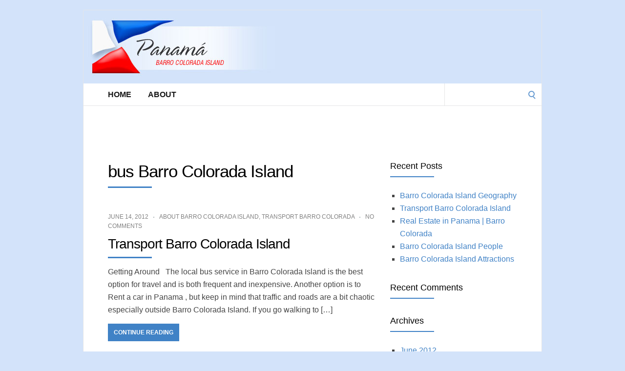

--- FILE ---
content_type: text/html; charset=utf-8
request_url: https://www.google.com/recaptcha/api2/aframe
body_size: 267
content:
<!DOCTYPE HTML><html><head><meta http-equiv="content-type" content="text/html; charset=UTF-8"></head><body><script nonce="913JZnNWhcMuhehRoqUVLQ">/** Anti-fraud and anti-abuse applications only. See google.com/recaptcha */ try{var clients={'sodar':'https://pagead2.googlesyndication.com/pagead/sodar?'};window.addEventListener("message",function(a){try{if(a.source===window.parent){var b=JSON.parse(a.data);var c=clients[b['id']];if(c){var d=document.createElement('img');d.src=c+b['params']+'&rc='+(localStorage.getItem("rc::a")?sessionStorage.getItem("rc::b"):"");window.document.body.appendChild(d);sessionStorage.setItem("rc::e",parseInt(sessionStorage.getItem("rc::e")||0)+1);localStorage.setItem("rc::h",'1768515191000');}}}catch(b){}});window.parent.postMessage("_grecaptcha_ready", "*");}catch(b){}</script></body></html>